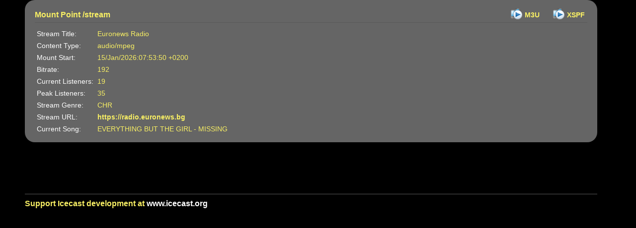

--- FILE ---
content_type: text/html; charset=UTF-8
request_url: http://play.euronews.bg/
body_size: 1138
content:
<?xml version="1.0" encoding="UTF-8"?>
<!DOCTYPE html PUBLIC "-//W3C//DTD XHTML 1.0 Transitional//EN" "http://www.w3.org/TR/xhtml1/DTD/xhtml1-transitional.dtd">
<html xmlns="http://www.w3.org/1999/xhtml">
  <head>
    <meta http-equiv="Content-Type" content="text/html; charset=UTF-8" />
    <title>Icecast Streaming Media Server</title>
    <link rel="stylesheet" type="text/css" href="style.css" />
  </head>
  <body>
    <div class="main"><div class="roundcont"><div class="roundtop"></div><div class="newscontent"><div class="streamheader"><table cellspacing="0" cellpadding="0"><colgroup align="left"></colgroup><colgroup align="right" width="300"></colgroup><tr><td><h3>Mount Point /stream</h3></td><td align="right"><a href="./stream.m3u">M3U</a><a href="./stream.xspf">XSPF</a></td></tr></table></div><table border="0" cellpadding="4"><tr><td>Stream Title:</td><td class="streamdata">Euronews Radio</td></tr><tr><td>Content Type:</td><td class="streamdata">audio/mpeg</td></tr><tr><td>Mount Start:</td><td class="streamdata">15/Jan/2026:07:53:50 +0200</td></tr><tr><td>Bitrate:</td><td class="streamdata">192</td></tr><tr><td>Current Listeners:</td><td class="streamdata">19</td></tr><tr><td>Peak Listeners:</td><td class="streamdata">35</td></tr><tr><td>Stream Genre:</td><td class="streamdata">CHR</td></tr><tr><td>Stream URL:</td><td class="streamdata"><a target="_blank" href="https://radio.euronews.bg">https://radio.euronews.bg</a></td></tr><tr><td>Current Song:</td><td class="streamdata"> EVERYTHING BUT THE GIRL - MISSING</td></tr></table></div><div class="roundbottom"></div></div><br /><br />&nbsp;

<div class="poster">
Support Icecast development at <a target="_blank" href="http://www.icecast.org">www.icecast.org</a></div></div>
  <script defer src="https://static.cloudflareinsights.com/beacon.min.js/vcd15cbe7772f49c399c6a5babf22c1241717689176015" integrity="sha512-ZpsOmlRQV6y907TI0dKBHq9Md29nnaEIPlkf84rnaERnq6zvWvPUqr2ft8M1aS28oN72PdrCzSjY4U6VaAw1EQ==" data-cf-beacon='{"version":"2024.11.0","token":"8a47ddcdf8014130abff0ba855fbd688","r":1,"server_timing":{"name":{"cfCacheStatus":true,"cfEdge":true,"cfExtPri":true,"cfL4":true,"cfOrigin":true,"cfSpeedBrain":true},"location_startswith":null}}' crossorigin="anonymous"></script>
</body>
</html>


--- FILE ---
content_type: text/css
request_url: http://play.euronews.bg/style.css
body_size: 1286
content:
/******************************************************************************

	This file styles the bar that goes across the top of all Xiph.Org
	pages.
	
	The style that comes from this was first (to my knowledge) at
	http://alistapart.com/stories/practicalcss/ in the
	"Splitting the Difference" section.

******************************************************************************/

/* This effect doesn't work at all if all content is pinched in a bit. */
html, body {
	margin: 0;
	padding: 0;
    color: white !important; 
    background: black;
}

.xiphnav {
	font-family: Verdana, sans-serif;
	font-weight: normal;
	padding:    .25em;
	margin-bottom:  .5em;
	border-bottom:  1px solid #000;
	color: #000;
	background: #aaa;
}
.nav h1 {
	font-family: Verdana, sans-serif;
	text-decoration: none;
	font-weight: bold;
	font-size: 300%;
	color: #fff;
    margin-top: 0px;
    margin-bottom: 10px;
    padding-top: 10px;
    padding-bottom: 0px;
    padding-left: 90px;
    height: 70px;
    background: url(images/icecast.png) no-repeat left center;
}
.nav {
	font-family: Verdana, sans-serif;
	text-decoration: none;
	font-weight: bold;
	font-size: 90%;
}
.nav a {
    color: white;
	text-decoration: none;
}
.nav a:hover {
	color: #f8ef64;
}
.xiphnav_a {
    text-decoration: none;
    font-weight: normal;
    color: #000;
}
.main {
	font-family: Verdana, sans-serif;
	background-color: #000;
	margin-left: 50px;
	width: 90%;
}
.main h1 {
	text-decoration: none;
	font-weight: bold;
	font-size: 300%;
	color: #fff;
    padding-top: 30px;
    padding-bottom: 30px;
    padding-left: 90px;
    margin-top: 0px;
    margin-bottom: 10px;
    background: url(images/icecast.png) no-repeat left center;
}
.main iframe {
    width: 100%;
    border: 0;
}
.news {
    font-family: Verdana, sans-serif;
    text-decoration: none;
    font-weight: normal;
    color: #fff;
}
.newsheader {
    font-family: Verdana, sans-serif;
    text-decoration: none;
    font-weight: normal;
    font-size: 110%;
    color: #f8ef64;
    background: #444;
}
.streamtd {
    font-family: Verdana, sans-serif;
    text-decoration: none;
    font-weight: normal;
    font-size: 85%;
    color: #fff;
    padding:15px;
}
.streamtd_alt {
    font-family: Verdana, sans-serif;
    text-decoration: none;
    font-weight: normal;
    font-size: 85%;
    color: #fff;
}

.streamtd_alt_2 {
    font-family: Verdana, sans-serif;
    text-decoration: underline;
    font-weight: normal;
    font-size: 85%;
    color: #fff;
}

td {
    font-family: Verdana, sans-serif;
    text-decoration: none;
    font-weight: normal;
    color: #fff;
}
.roundcont {
	background-color: #656565;
	color: #fff;
    padding: 0px;
    margin: 0px;
    border-collapse: collapse;
		border-radius: 20px;
}
.roundcont table{
    border: none;
    border-collapse: collapse;
}

.newscontent {
	margin: 0 20px;
}
h3 {
	margin: 0px;
    padding: 0px;
	font-family: Verdana, sans-serif;
	text-decoration: none;
	font-weight: bold;
	font-size: 110%;
	color: #f8ef64;
}
.newscontent h3 {
    margin-bottom: 10px;
    border-bottom: 1px groove #ACACAC;
}
.newscontent h4 {
	margin: 10px 0px;
	font-family: Verdana, sans-serif;
	text-decoration: none;
	font-weight: bold;
	font-size: 110%;
	color: #f8ef64;
}
.newscontent p {
	margin: 0 0;
	font-family: Verdana, sans-serif;
	text-decoration: none;
	font-weight: normal;
	font-size: 90%;
}
.newscontent td {
	margin: 0 0;
	font-family: Verdana, sans-serif;
	text-decoration: none;
	font-weight: normal;
	font-size: 90%;
}
.newscontent td.streamdata {
	margin: 0 0;
	font-family: Verdana, sans-serif;
	text-decoration: none;
	font-weight: normal;
	font-size: 90%;
    color: #f8ef64;
}
.streamheader table {
    width: 100%;
    margin-bottom: 10px;
    border-bottom: 1px groove #ACACAC;
}
.streamheader td {
    margin: 0px;
    padding: 6px 0px;
    border: 0px solid cyan;
}
.streamheader h3 {
    margin: 0px;
    border: 0px solid blue;
    vertical-align: lower;
}
.streamheader a {
    padding: 8px 5px 3px 30px;
    text-decoration: none;
    margin: 0px 0px 0px 20px;
    background: transparent url("images/tunein.png") no-repeat left center;
}
.streamheader a.auth {
    margin: 0px;
    padding-top: 14px;
    padding-bottom: 14px;
    background: transparent url("images/key.png") no-repeat left center;
}
.newscontent a {
    font-family: Verdana, sans-serif;
    text-decoration: none;
    font-weight: bold;
    color: #f8ef64;
}
.newscontent a:hover {
    font-family: Verdana, sans-serif;
    color: #fff;
}
.newscontent a.nav2 {
    font-family: Verdana, sans-serif;
    text-decoration: none;
    font-weight: bold;
    padding: 2px 9px;
    background: #444;
    color: #f8ef64;
}
.newscontent a.nav2:hover {
    font-family: Verdana, sans-serif;
    text-decoration: none;
    background: #777;
    font-weight: bold;
    color: #fff;
}
.poster {
	font-family: Verdana, sans-serif;
    margin: 50px 0px 20px 0px;
	padding-top: 10px;
	padding-bottom: 10px;
	display: block;
	text-decoration: none;
	font-size: 100%;
    font-weight: bold;
	color: #f8ef64;
	border-top: 1px groove #ACACAC;
}
.poster a {
	color: white;
	text-decoration: none;
}

.nav body {
    color: white;
    background-color: #656565;
}
.nav a {
    margin: 15px;
    padding: 0px;
}
.nav table {
    font-size: 110%;
    text-align: center;
    border: none;
}

div.roundtop {
	min-height: 15px;
	min-width: 15px;
}

div.roundbottom {
	min-height: 15px;
	min-width: 15px;
}

.banner td {
    font-size: 150%;
    vertical-align: top;
}
td.topleft {
    height: 15px;
    width: 15px;
}
td.topright {
    height: 15px;
    width: 15px;
}
td.bottomleft {
    height: 15px;
    width: 15px;
}
td.bottomright {
    height: 15px;
    width: 15px;
}

img.corner {
	width: 15px;
	height: 15px;
	border: none;
	display: block !important;
}
